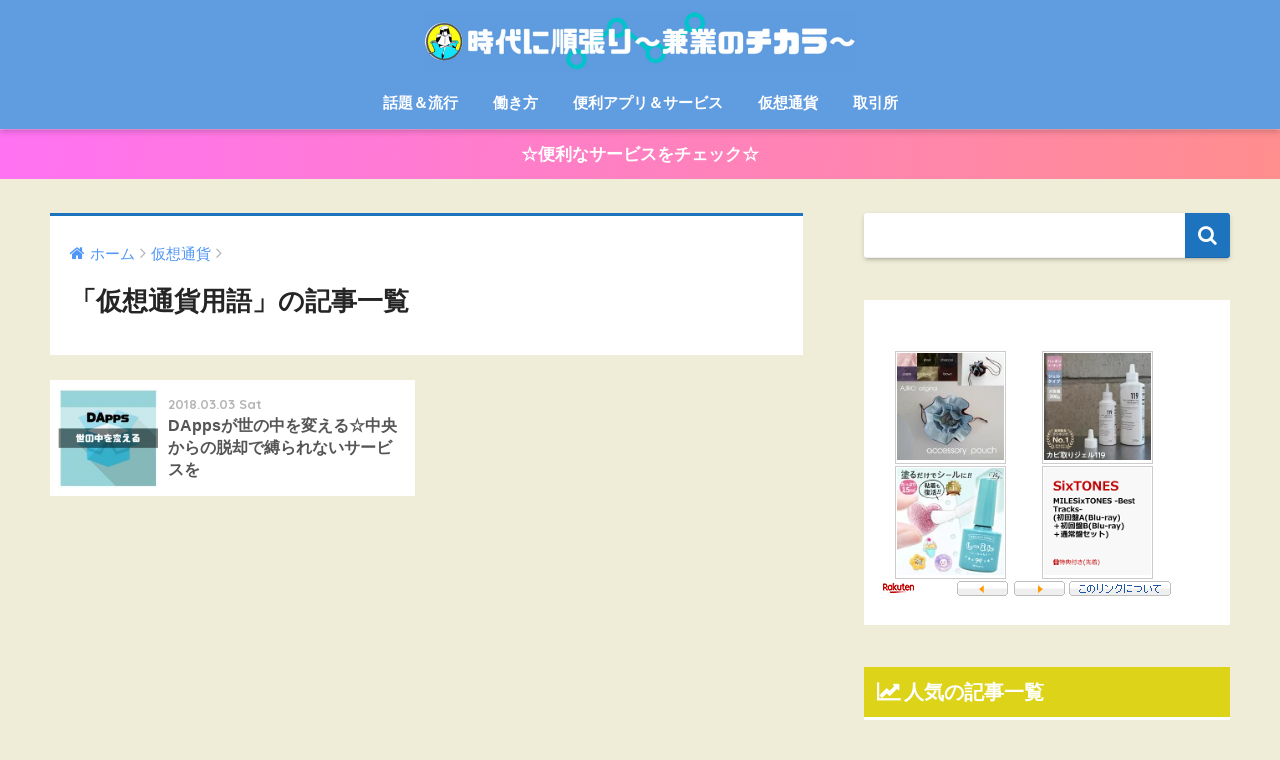

--- FILE ---
content_type: text/html; charset=UTF-8
request_url: https://kengyou-chikara.com/category/%E4%BB%AE%E6%83%B3%E9%80%9A%E8%B2%A8/%E4%BB%AE%E6%83%B3%E9%80%9A%E8%B2%A8%E7%94%A8%E8%AA%9E/
body_size: 12151
content:
<!doctype html>
<!--[if lt IE 7]><html lang="ja" class="no-js lt-ie9 lt-ie8 lt-ie7"><![endif]-->
<!--[if (IE 7)&!(IEMobile)]><html lang="ja" class="no-js lt-ie9 lt-ie8"><![endif]-->
<!--[if (IE 8)&!(IEMobile)]><html lang="ja" class="no-js lt-ie9"><![endif]-->
<!--[if gt IE 8]><!--> <html lang="ja" class="no-js"><!--<![endif]-->
	<head>
		<meta charset="utf-8">
		<meta http-equiv="X-UA-Compatible" content="IE=edge">
		<meta name="HandheldFriendly" content="True">
		<meta name="MobileOptimized" content="320">
		<meta name="viewport" content="width=device-width, initial-scale=1"/>
		<meta name="msapplication-TileColor" content="#1e73be">
        <meta name="theme-color" content="#1e73be">
		<link rel="pingback" href="https://kengyou-chikara.com/xmlrpc.php">
		<title>「仮想通貨用語」の記事一覧 | 時代に順張り～兼業のチカラ～</title>
<link rel='dns-prefetch' href='//ajax.googleapis.com' />
<link rel='dns-prefetch' href='//fonts.googleapis.com' />
<link rel='dns-prefetch' href='//s.w.org' />
<link rel="alternate" type="application/rss+xml" title="時代に順張り～兼業のチカラ～ &raquo; フィード" href="https://kengyou-chikara.com/feed/" />
<link rel="alternate" type="application/rss+xml" title="時代に順張り～兼業のチカラ～ &raquo; コメントフィード" href="https://kengyou-chikara.com/comments/feed/" />
		<script type="text/javascript">
			window._wpemojiSettings = {"baseUrl":"https:\/\/s.w.org\/images\/core\/emoji\/13.0.0\/72x72\/","ext":".png","svgUrl":"https:\/\/s.w.org\/images\/core\/emoji\/13.0.0\/svg\/","svgExt":".svg","source":{"concatemoji":"https:\/\/kengyou-chikara.com\/wp-includes\/js\/wp-emoji-release.min.js"}};
			!function(e,a,t){var n,r,o,i=a.createElement("canvas"),p=i.getContext&&i.getContext("2d");function s(e,t){var a=String.fromCharCode;p.clearRect(0,0,i.width,i.height),p.fillText(a.apply(this,e),0,0);e=i.toDataURL();return p.clearRect(0,0,i.width,i.height),p.fillText(a.apply(this,t),0,0),e===i.toDataURL()}function c(e){var t=a.createElement("script");t.src=e,t.defer=t.type="text/javascript",a.getElementsByTagName("head")[0].appendChild(t)}for(o=Array("flag","emoji"),t.supports={everything:!0,everythingExceptFlag:!0},r=0;r<o.length;r++)t.supports[o[r]]=function(e){if(!p||!p.fillText)return!1;switch(p.textBaseline="top",p.font="600 32px Arial",e){case"flag":return s([127987,65039,8205,9895,65039],[127987,65039,8203,9895,65039])?!1:!s([55356,56826,55356,56819],[55356,56826,8203,55356,56819])&&!s([55356,57332,56128,56423,56128,56418,56128,56421,56128,56430,56128,56423,56128,56447],[55356,57332,8203,56128,56423,8203,56128,56418,8203,56128,56421,8203,56128,56430,8203,56128,56423,8203,56128,56447]);case"emoji":return!s([55357,56424,8205,55356,57212],[55357,56424,8203,55356,57212])}return!1}(o[r]),t.supports.everything=t.supports.everything&&t.supports[o[r]],"flag"!==o[r]&&(t.supports.everythingExceptFlag=t.supports.everythingExceptFlag&&t.supports[o[r]]);t.supports.everythingExceptFlag=t.supports.everythingExceptFlag&&!t.supports.flag,t.DOMReady=!1,t.readyCallback=function(){t.DOMReady=!0},t.supports.everything||(n=function(){t.readyCallback()},a.addEventListener?(a.addEventListener("DOMContentLoaded",n,!1),e.addEventListener("load",n,!1)):(e.attachEvent("onload",n),a.attachEvent("onreadystatechange",function(){"complete"===a.readyState&&t.readyCallback()})),(n=t.source||{}).concatemoji?c(n.concatemoji):n.wpemoji&&n.twemoji&&(c(n.twemoji),c(n.wpemoji)))}(window,document,window._wpemojiSettings);
		</script>
		<style type="text/css">
img.wp-smiley,
img.emoji {
	display: inline !important;
	border: none !important;
	box-shadow: none !important;
	height: 1em !important;
	width: 1em !important;
	margin: 0 .07em !important;
	vertical-align: -0.1em !important;
	background: none !important;
	padding: 0 !important;
}
</style>
	<link rel='stylesheet' id='wp-block-library-css'  href='https://kengyou-chikara.com/wp-includes/css/dist/block-library/style.min.css' type='text/css' media='all' />
<link rel='stylesheet' id='avatar-manager-css'  href='https://kengyou-chikara.com/wp-content/plugins/avatar-manager/assets/css/avatar-manager.min.css' type='text/css' media='all' />
<link rel='stylesheet' id='toc-screen-css'  href='https://kengyou-chikara.com/wp-content/plugins/table-of-contents-plus/screen.min.css' type='text/css' media='all' />
<link rel='stylesheet' id='wordpress-popular-posts-css-css'  href='https://kengyou-chikara.com/wp-content/plugins/wordpress-popular-posts/assets/css/wpp.css' type='text/css' media='all' />
<link rel='stylesheet' id='sng-stylesheet-css'  href='https://kengyou-chikara.com/wp-content/themes/sango-theme/style.css?ver132' type='text/css' media='all' />
<link rel='stylesheet' id='sng-option-css'  href='https://kengyou-chikara.com/wp-content/themes/sango-theme/entry-option.css?ver132' type='text/css' media='all' />
<link rel='stylesheet' id='child-style-css'  href='https://kengyou-chikara.com/wp-content/themes/sango-theme-child/style.css' type='text/css' media='all' />
<link rel='stylesheet' id='sng-googlefonts-css'  href='//fonts.googleapis.com/css?family=Quicksand%3A500%2C700' type='text/css' media='all' />
<link rel='stylesheet' id='sng-fontawesome-css'  href='https://kengyou-chikara.com/wp-content/themes/sango-theme/library/fontawesome/css/font-awesome.min.css' type='text/css' media='all' />
<link rel='stylesheet' id='ripple-style-css'  href='https://kengyou-chikara.com/wp-content/themes/sango-theme/library/ripple/rippler.min.css' type='text/css' media='all' />
<script type='text/javascript' src='https://ajax.googleapis.com/ajax/libs/jquery/2.2.4/jquery.min.js' id='jquery-js'></script>
<script type='text/javascript' src='https://kengyou-chikara.com/wp-content/plugins/avatar-manager/assets/js/avatar-manager.min.js' id='avatar-manager-js'></script>
<script type='application/json' id='wpp-json'>
{"sampling_active":0,"sampling_rate":100,"ajax_url":"https:\/\/kengyou-chikara.com\/wp-json\/wordpress-popular-posts\/v1\/popular-posts","ID":0,"token":"37b4e877ce","lang":0,"debug":0}
</script>
<script type='text/javascript' src='https://kengyou-chikara.com/wp-content/plugins/wordpress-popular-posts/assets/js/wpp.min.js' id='wpp-js-js'></script>
<script type='text/javascript' src='https://kengyou-chikara.com/wp-content/themes/sango-theme/library/js/modernizr.custom.min.js' id='sng-modernizr-js'></script>
<link rel="https://api.w.org/" href="https://kengyou-chikara.com/wp-json/" /><link rel="alternate" type="application/json" href="https://kengyou-chikara.com/wp-json/wp/v2/categories/91" /><link rel="EditURI" type="application/rsd+xml" title="RSD" href="https://kengyou-chikara.com/xmlrpc.php?rsd" />
<!-- Favicon Rotator -->
<!-- End Favicon Rotator -->
        <!-- Copyright protection script -->
        <meta http-equiv="imagetoolbar" content="no">
        <script>
            /*<![CDATA[*/
            document.oncontextmenu = function () {
                return false;
            };
            /*]]>*/
        </script>
        <script type="text/javascript">
            /*<![CDATA[*/
            document.onselectstart = function () {
                event = event || window.event;
                var custom_input = event.target || event.srcElement;

                if (custom_input.type !== "text" && custom_input.type !== "textarea" && custom_input.type !== "password") {
                    return false;
                } else {
                    return true;
                }

            };
            if (window.sidebar) {
                document.onmousedown = function (e) {
                    var obj = e.target;
                    if (obj.tagName.toUpperCase() === 'SELECT'
                        || obj.tagName.toUpperCase() === "INPUT"
                        || obj.tagName.toUpperCase() === "TEXTAREA"
                        || obj.tagName.toUpperCase() === "PASSWORD") {
                        return true;
                    } else {
                        return false;
                    }
                };
            }
            window.onload = function () {
                document.body.style.webkitTouchCallout = 'none';
                document.body.style.KhtmlUserSelect = 'none';
            }
            /*]]>*/
        </script>
        <script type="text/javascript">
            /*<![CDATA[*/
            if (parent.frames.length > 0) {
                top.location.replace(document.location);
            }
            /*]]>*/
        </script>
        <script>
            /*<![CDATA[*/
            document.ondragstart = function () {
                return false;
            };
            /*]]>*/
        </script>
        <style type="text/css">

            * {
                -webkit-touch-callout: none;
                -webkit-user-select: none;
                -moz-user-select: none;
                user-select: none;
            }

            img {
                -webkit-touch-callout: none;
                -webkit-user-select: none;
                -moz-user-select: none;
                user-select: none;
            }

            input, textarea, select {
	            -webkit-user-select: auto;
            }

        </style>
        <!-- End Copyright protection script -->

        <!-- Source hidden -->

        <meta property="og:title" content="「仮想通貨用語」の記事一覧" />
<meta property="og:description" content="時代に順張り～兼業のチカラ～の「仮想通貨用語」についての投稿一覧です。" />
<meta property="og:type" content="article" />
<meta property="og:url" content="https://kengyou-chikara.com/category/%e4%bb%ae%e6%83%b3%e9%80%9a%e8%b2%a8/%e4%bb%ae%e6%83%b3%e9%80%9a%e8%b2%a8%e7%94%a8%e8%aa%9e/" />
<meta property="og:image" content="https://kengyou-chikara.com/wp-content/uploads/2018/04/あいこん３５.png" />
<meta property="og:site_name" content="時代に順張り～兼業のチカラ～" />
<meta name="twitter:card" content="summary_large_image" />
<!-- Global site tag (gtag.js) - Google Analytics -->
<script async src="https://www.googletagmanager.com/gtag/js?id=UA-92169790-1"></script>
<script>
  window.dataLayer = window.dataLayer || [];
  function gtag(){dataLayer.push(arguments);}
  gtag('js', new Date());

  gtag('config', 'UA-92169790-1');
</script>
<!-- gtag.js -->
<script async src="https://www.googletagmanager.com/gtag/js?id=92169790-1"></script>
<script>
  window.dataLayer = window.dataLayer || [];
  function gtag(){dataLayer.push(arguments)};
  gtag('js', new Date());

  gtag('config', '92169790-1');
</script>
<style type="text/css" id="custom-background-css">
body.custom-background { background-color: #efedd7; }
</style>
	<link rel="icon" href="https://kengyou-chikara.com/wp-content/uploads/2018/01/cropped-IMG_6739-32x32.jpg" sizes="32x32" />
<link rel="icon" href="https://kengyou-chikara.com/wp-content/uploads/2018/01/cropped-IMG_6739-192x192.jpg" sizes="192x192" />
<link rel="apple-touch-icon" href="https://kengyou-chikara.com/wp-content/uploads/2018/01/cropped-IMG_6739-180x180.jpg" />
<meta name="msapplication-TileImage" content="https://kengyou-chikara.com/wp-content/uploads/2018/01/cropped-IMG_6739-270x270.jpg" />
<style>
a {color: #4f96f6;}
.main-c {color: #1e73be;}
.main-bc {background-color: #1e73be;}
.main-bdr,#inner-content .main-bdr {border-color:  #1e73be;}
.pastel-bc , #inner-content .pastel-bc {background-color: #c8e4ff;}
.accent-c {color: #ef4f2f;}
.accent-bc {background-color: #ef4f2f;}
.header,#footer-menu,.drawer__title {background-color: #609ce0;}
#logo a {color: #ffffff;}
.desktop-nav li a , .mobile-nav li a, #footer-menu a ,.copyright, #drawer__open,.drawer__title {color: #FFF;}
.drawer__title .close span, .drawer__title .close span:before {background: #FFF;}
.desktop-nav li:after {background: #FFF;}
.mobile-nav .current-menu-item {border-bottom-color: #FFF;}
.widgettitle {color: #ffffff;background-color:#ddd318;}
.footer {background-color: #ededed;}
.footer, .footer a, .footer .widget ul li a {color: #0c2144;}
.body_bc {background-color: efedd7;}
/*Main Color*/
#toc_container .toc_title, #footer_menu .raised, .pagination a, .pagination span, #reply-title:before , .entry-content blockquote:before ,.main-c-before li:before ,.main-c-b:before{color: #1e73be;}
/*Main Color Background*/
#searchsubmit, #toc_container .toc_title:before, .cat-name, .pre_tag > span, .pagination .current, #submit ,.withtag_list > span,.main-bc-before li:before {background-color: #1e73be;}
/*Main Color Border*/
#toc_container, h3 ,.li-mainbdr ul,.li-mainbdr ol {border-color: #1e73be;}
/*Accent Color*/
.search-title .fa-search ,.acc-bc-before li:before {background: #ef4f2f;}
/*Accent Color border*/
.li-accentbdr ul, .li-accentbdr ol {border-color: #ef4f2f;}
/*Pastel Color Background*/
.pagination a:hover ,.li-pastelbc ul, .li-pastelbc ol {background: #c8e4ff;}
/*FontSize*/
body {font-size: 107%;}
@media only screen and (min-width: 481px) {
body {font-size: 107%;}
}
@media only screen and (min-width: 1030px) {
body {font-size: 107%;}
}
/*Others*/
.totop {background: #5ba9f7;}
.header-info a {color: #FFF; background: linear-gradient(95deg,#ff72f3,#ff8e8e);}
.fixed-menu ul {background: #ffffff;}
.fixed-menu a {color: #a2a7ab;}
.fixed-menu .current-menu-item a , .fixed-menu ul li a.active {color: #6bb6ff;}
</style>
	</head>
	<body class="archive category category-91 custom-background">
		<div id="container">
			<header class="header header--center">
								<div id="inner-header" class="wrap cf">
										<p id="logo" class="h1 dfont">
						<a href="https://kengyou-chikara.com"><img src="https://kengyou-chikara.com/wp-content/uploads/2018/04/あいこん３５.png" alt="時代に順張り～兼業のチカラ～"></a>
					</p>
					<nav class="desktop-nav clearfix"><ul id="menu-%e3%83%98%e3%83%83%e3%83%80%e3%83%bc%e3%83%a1%e3%83%8b%e3%83%a5%e3%83%bc" class="menu"><li id="menu-item-2174" class="menu-item menu-item-type-taxonomy menu-item-object-category menu-item-has-children menu-item-2174"><a href="https://kengyou-chikara.com/category/%e8%a9%b1%e9%a1%8c%ef%bc%86%e6%b5%81%e8%a1%8c/">話題＆流行</a>
<ul class="sub-menu">
	<li id="menu-item-2227" class="menu-item menu-item-type-taxonomy menu-item-object-category menu-item-2227"><a href="https://kengyou-chikara.com/category/%e8%a9%b1%e9%a1%8c%ef%bc%86%e6%b5%81%e8%a1%8c/%e4%be%bf%e5%88%a9%e3%82%b5%e3%83%bc%e3%83%93%e3%82%b9/">便利サービス</a></li>
</ul>
</li>
<li id="menu-item-2073" class="menu-item menu-item-type-taxonomy menu-item-object-category menu-item-has-children menu-item-2073"><a href="https://kengyou-chikara.com/category/%e5%83%8d%e3%81%8d%e6%96%b9/">働き方</a>
<ul class="sub-menu">
	<li id="menu-item-2230" class="menu-item menu-item-type-taxonomy menu-item-object-category menu-item-2230"><a href="https://kengyou-chikara.com/category/%e5%83%8d%e3%81%8d%e6%96%b9/%e4%bb%95%e4%ba%8b%e3%82%92%e8%be%9e%e3%82%81%e3%81%9f%e6%99%82%e3%81%ab%e3%81%99%e3%82%8b%e3%81%93%e3%81%a8/">仕事を辞めた時にすること</a></li>
	<li id="menu-item-2229" class="menu-item menu-item-type-taxonomy menu-item-object-category menu-item-2229"><a href="https://kengyou-chikara.com/category/%e5%83%8d%e3%81%8d%e6%96%b9/%e4%bc%81%e6%a5%ad%e7%b4%b9%e4%bb%8b/">企業紹介</a></li>
</ul>
</li>
<li id="menu-item-1396" class="menu-item menu-item-type-taxonomy menu-item-object-category menu-item-1396"><a href="https://kengyou-chikara.com/category/%e4%bb%ae%e6%83%b3%e9%80%9a%e8%b2%a8/%e4%bb%ae%e6%83%b3%e9%80%9a%e8%b2%a8%e3%83%97%e3%83%aa%e3%80%81%e3%82%b5%e3%83%bc%e3%83%93%e3%82%b9/">便利アプリ＆サービス</a></li>
<li id="menu-item-502" class="menu-item menu-item-type-taxonomy menu-item-object-category current-category-ancestor menu-item-has-children menu-item-502"><a href="https://kengyou-chikara.com/category/%e4%bb%ae%e6%83%b3%e9%80%9a%e8%b2%a8/">仮想通貨</a>
<ul class="sub-menu">
	<li id="menu-item-1388" class="menu-item menu-item-type-taxonomy menu-item-object-category menu-item-1388"><a href="https://kengyou-chikara.com/category/%e4%bb%ae%e6%83%b3%e9%80%9a%e8%b2%a8/%e3%83%93%e3%83%83%e3%83%88%e3%82%b3%e3%82%a4%e3%83%b3%e5%85%a5%e9%96%80/">ビットコイン入門</a></li>
	<li id="menu-item-551" class="menu-item menu-item-type-taxonomy menu-item-object-category menu-item-551"><a href="https://kengyou-chikara.com/category/%e4%bb%ae%e6%83%b3%e9%80%9a%e8%b2%a8/%e4%bb%ae%e6%83%b3%e9%80%9a%e8%b2%a8%e6%97%a5%e8%a8%98/">仮想通貨日記</a></li>
	<li id="menu-item-550" class="menu-item menu-item-type-taxonomy menu-item-object-category menu-item-550"><a href="https://kengyou-chikara.com/category/%e3%82%bb%e3%82%ad%e3%83%a5%e3%83%aa%e3%83%86%e3%82%a3/">セキュリティ</a></li>
	<li id="menu-item-549" class="menu-item menu-item-type-taxonomy menu-item-object-category menu-item-549"><a href="https://kengyou-chikara.com/category/%e5%82%99%e5%bf%98%e9%8c%b2/">備忘録</a></li>
	<li id="menu-item-548" class="menu-item menu-item-type-taxonomy menu-item-object-category menu-item-548"><a href="https://kengyou-chikara.com/category/%e9%9b%91%e8%a8%98/">雑記</a></li>
</ul>
</li>
<li id="menu-item-687" class="menu-item menu-item-type-taxonomy menu-item-object-category menu-item-has-children menu-item-687"><a href="https://kengyou-chikara.com/category/%e5%8f%96%e5%bc%95%e6%89%80/">取引所</a>
<ul class="sub-menu">
	<li id="menu-item-1233" class="menu-item menu-item-type-taxonomy menu-item-object-category menu-item-1233"><a href="https://kengyou-chikara.com/category/%e5%8f%96%e5%bc%95%e6%89%80/%e3%83%93%e3%83%83%e3%83%88%e3%83%90%e3%83%b3%e3%82%af/">ビットバンク</a></li>
	<li id="menu-item-1772" class="menu-item menu-item-type-taxonomy menu-item-object-category menu-item-1772"><a href="https://kengyou-chikara.com/category/%e5%8f%96%e5%bc%95%e6%89%80/%e3%83%93%e3%83%83%e3%83%88%e3%83%a1%e3%83%83%e3%82%af%e3%82%b9%ef%bc%88bitmex%ef%bc%89-%e5%8f%96%e5%bc%95%e6%89%80/">ビットメックス（BitMEX）</a></li>
	<li id="menu-item-688" class="menu-item menu-item-type-taxonomy menu-item-object-category menu-item-688"><a href="https://kengyou-chikara.com/category/%e5%8f%96%e5%bc%95%e6%89%80/%e3%83%93%e3%83%83%e3%83%88%e3%83%95%e3%83%a9%e3%82%a4%e3%83%a4%e3%83%bc/">ビットフライヤー</a></li>
	<li id="menu-item-1773" class="menu-item menu-item-type-taxonomy menu-item-object-category menu-item-1773"><a href="https://kengyou-chikara.com/category/%e5%8f%96%e5%bc%95%e6%89%80/%e3%82%b6%e3%82%a4%e3%83%95%ef%bc%88zaif%ef%bc%89/">ザイフ（Zaif）</a></li>
	<li id="menu-item-689" class="menu-item menu-item-type-taxonomy menu-item-object-category menu-item-689"><a href="https://kengyou-chikara.com/category/%e5%8f%96%e5%bc%95%e6%89%80/dmm%e3%83%93%e3%83%83%e3%83%88%e3%82%b3%e3%82%a4%e3%83%b3/">DMMビットコイン</a></li>
	<li id="menu-item-723" class="menu-item menu-item-type-taxonomy menu-item-object-category menu-item-723"><a href="https://kengyou-chikara.com/category/%e5%8f%96%e5%bc%95%e6%89%80/gmo%e3%82%b3%e3%82%a4%e3%83%b3/">GMOコイン</a></li>
	<li id="menu-item-759" class="menu-item menu-item-type-taxonomy menu-item-object-category menu-item-759"><a href="https://kengyou-chikara.com/category/%e5%8f%96%e5%bc%95%e6%89%80/%e3%82%b3%e3%82%a4%e3%83%b3%e3%83%81%e3%82%a7%e3%83%83%e3%82%af/">コインチェック</a></li>
</ul>
</li>
</ul></nav>				</div>
							</header>
			<div class="header-info"><a href="https://kengyou-chikara.com/category/%E8%A9%B1%E9%A1%8C%EF%BC%86%E6%B5%81%E8%A1%8C/%E4%BE%BF%E5%88%A9%E3%82%B5%E3%83%BC%E3%83%93%E3%82%B9/">☆便利なサービスをチェック☆</a></div>	<div id="content">
		<div id="inner-content" class="wrap cf">
			<main id="main" class="m-all t-2of3 d-5of7 cf" role="main">
				<div id="archive_header" class="main-bdr">
	<nav id="breadcrumb"><ul itemscope itemtype="http://schema.org/BreadcrumbList"><li itemprop="itemListElement" itemscope itemtype="http://schema.org/ListItem"><a href="https://kengyou-chikara.com" itemprop="item"><span itemprop="name">ホーム</span></a><meta itemprop="position" content="1" /></li><li itemprop="itemListElement" itemscope itemtype="http://schema.org/ListItem"><a href="https://kengyou-chikara.com/category/%e4%bb%ae%e6%83%b3%e9%80%9a%e8%b2%a8/" itemprop="item"><span itemprop="name">仮想通貨</span></a><meta itemprop="position" content="2" /></li></ul></nav>			<h1>「仮想通貨用語」の記事一覧</h1>
		</div>		<div class="sidelong cf">
								<article class="sidelong__article">
							<a class="sidelong__link" href="https://kengyou-chikara.com/2018/03/03/dapps-kaisetu/">
								<p class="sidelong__img">
									<img src="https://kengyou-chikara.com/wp-content/uploads/2018/03/世の中を変える-1-160x160.jpg" alt="DAppsが世の中を変える☆中央からの脱却で縛られないサービスを">
								</p>
								<div class="sidelong__article-info">
																		<time class="updated entry-time dfont" datetime="2018-03-03">2018.03.03 Sat</time>
																		<h2>DAppsが世の中を変える☆中央からの脱却で縛られないサービスを</h2>
								</div>
							</a>
												</article>
					</div>
		  				</main>
				<div id="sidebar1" class="sidebar m-all t-1of3 d-2of7 last-col cf" role="complementary">
	<aside>
		<div class="insidesp">
			<div id="notfix">
				<div id="search-2" class="widget widget_search"><form role="search" method="get" id="searchform" class="searchform" action="https://kengyou-chikara.com/">
    <div>
        <input type="search" id="s" name="s" value="" />
        <button type="submit" id="searchsubmit" ><i class="fa fa-search"></i></button>
    </div>
</form></div><div id="text-19" class="widget widget_text">			<div class="textwidget"><p><!-- MAF Rakuten Widget FROM HERE --><br />
<script type="text/javascript">MafRakutenWidgetParam=function() { return{ size:'300x250',design:'slide',recommend:'on',auto_mode:'on',a_id:'940315', border:'off'};};</script><script type="text/javascript" src="//image.moshimo.com/static/publish/af/rakuten/widget.js"></script><br />
<!-- MAF Rakuten Widget TO HERE --></p>
</div>
		</div>        <div class="widget my_popular_posts">
          <h4 class="widgettitle dfont">人気の記事一覧</h4>                          <ul class="my-widget">
                                    <li><a href="https://kengyou-chikara.com/2018/03/14/taishokukin-tetuduki/">
                        <figure class="my-widget__img"><img width="160" height="160" src="https://kengyou-chikara.com/wp-content/uploads/2018/03/退職金の請求-160x160.jpg" class="attachment-thumb-160 size-thumb-160 wp-post-image" alt="退職金の請求、中退共の場合" loading="lazy" srcset="https://kengyou-chikara.com/wp-content/uploads/2018/03/退職金の請求-160x160.jpg 160w, https://kengyou-chikara.com/wp-content/uploads/2018/03/退職金の請求-150x150.jpg 150w, https://kengyou-chikara.com/wp-content/uploads/2018/03/退職金の請求-300x300.jpg 300w, https://kengyou-chikara.com/wp-content/uploads/2018/03/退職金の請求-125x125.jpg 125w, https://kengyou-chikara.com/wp-content/uploads/2018/03/退職金の請求.jpg 350w" sizes="(max-width: 160px) 100vw, 160px" /></figure>                        <div class="my-widget__text">１０年働いた会社を辞めて退職金をもらうためにしたこと、中退共の場合【備忘録】</div>
                      </a></li>
                                    <li><a href="https://kengyou-chikara.com/2018/04/13/kaisha-shoukai/">
                        <figure class="my-widget__img"><img width="160" height="160" src="https://kengyou-chikara.com/wp-content/uploads/2018/04/株式会社-加悦-160x160.jpg" class="attachment-thumb-160 size-thumb-160 wp-post-image" alt="" loading="lazy" srcset="https://kengyou-chikara.com/wp-content/uploads/2018/04/株式会社-加悦-160x160.jpg 160w, https://kengyou-chikara.com/wp-content/uploads/2018/04/株式会社-加悦-150x150.jpg 150w, https://kengyou-chikara.com/wp-content/uploads/2018/04/株式会社-加悦-300x300.jpg 300w, https://kengyou-chikara.com/wp-content/uploads/2018/04/株式会社-加悦-125x125.jpg 125w, https://kengyou-chikara.com/wp-content/uploads/2018/04/株式会社-加悦.jpg 350w" sizes="(max-width: 160px) 100vw, 160px" /></figure>                        <div class="my-widget__text">【会社紹介】株式会社 加悦の福利厚生がヤバい！食堂も無料な企業の給料とは？</div>
                      </a></li>
                                    <li><a href="https://kengyou-chikara.com/2018/04/19/ink-box/">
                        <figure class="my-widget__img"><img width="160" height="160" src="https://kengyou-chikara.com/wp-content/uploads/2018/04/消えるタトゥー-160x160.jpg" class="attachment-thumb-160 size-thumb-160 wp-post-image" alt="" loading="lazy" srcset="https://kengyou-chikara.com/wp-content/uploads/2018/04/消えるタトゥー-160x160.jpg 160w, https://kengyou-chikara.com/wp-content/uploads/2018/04/消えるタトゥー-150x150.jpg 150w, https://kengyou-chikara.com/wp-content/uploads/2018/04/消えるタトゥー-300x300.jpg 300w, https://kengyou-chikara.com/wp-content/uploads/2018/04/消えるタトゥー-125x125.jpg 125w, https://kengyou-chikara.com/wp-content/uploads/2018/04/消えるタトゥー.jpg 350w" sizes="(max-width: 160px) 100vw, 160px" /></figure>                        <div class="my-widget__text">１５分でつけて２週間で落ちるタトゥー！手軽にオシャレのできる他の方法も紹介</div>
                      </a></li>
                                    <li><a href="https://kengyou-chikara.com/2018/03/28/pet-owakare/">
                        <figure class="my-widget__img"><img width="160" height="160" src="https://kengyou-chikara.com/wp-content/uploads/2018/03/飼ってるハムスター-160x160.jpg" class="attachment-thumb-160 size-thumb-160 wp-post-image" alt="" loading="lazy" srcset="https://kengyou-chikara.com/wp-content/uploads/2018/03/飼ってるハムスター-160x160.jpg 160w, https://kengyou-chikara.com/wp-content/uploads/2018/03/飼ってるハムスター-150x150.jpg 150w, https://kengyou-chikara.com/wp-content/uploads/2018/03/飼ってるハムスター-300x300.jpg 300w, https://kengyou-chikara.com/wp-content/uploads/2018/03/飼ってるハムスター-125x125.jpg 125w, https://kengyou-chikara.com/wp-content/uploads/2018/03/飼ってるハムスター.jpg 350w" sizes="(max-width: 160px) 100vw, 160px" /></figure>                        <div class="my-widget__text">飼ってるハムスターが死にそうになった時の対処法と最後のお別れまで</div>
                      </a></li>
                                    <li><a href="https://kengyou-chikara.com/2018/04/12/iqos-paint/">
                        <figure class="my-widget__img"><img width="160" height="160" src="https://kengyou-chikara.com/wp-content/uploads/2018/04/アイコスペイント-160x160.png" class="attachment-thumb-160 size-thumb-160 wp-post-image" alt="" loading="lazy" srcset="https://kengyou-chikara.com/wp-content/uploads/2018/04/アイコスペイント-160x160.png 160w, https://kengyou-chikara.com/wp-content/uploads/2018/04/アイコスペイント-150x150.png 150w, https://kengyou-chikara.com/wp-content/uploads/2018/04/アイコスペイント-300x300.png 300w, https://kengyou-chikara.com/wp-content/uploads/2018/04/アイコスペイント-125x125.png 125w, https://kengyou-chikara.com/wp-content/uploads/2018/04/アイコスペイント.png 350w" sizes="(max-width: 160px) 100vw, 160px" /></figure>                        <div class="my-widget__text">アイコスをオンリーワンに！カスタムペイントの値段と方法を調べてみた</div>
                      </a></li>
                                    <li><a href="https://kengyou-chikara.com/2018/04/20/mirai-speaker/">
                        <figure class="my-widget__img"><img width="160" height="160" src="https://kengyou-chikara.com/wp-content/uploads/2018/04/サウンドファン-160x160.jpg" class="attachment-thumb-160 size-thumb-160 wp-post-image" alt="" loading="lazy" srcset="https://kengyou-chikara.com/wp-content/uploads/2018/04/サウンドファン-160x160.jpg 160w, https://kengyou-chikara.com/wp-content/uploads/2018/04/サウンドファン-150x150.jpg 150w, https://kengyou-chikara.com/wp-content/uploads/2018/04/サウンドファン-300x300.jpg 300w, https://kengyou-chikara.com/wp-content/uploads/2018/04/サウンドファン-125x125.jpg 125w, https://kengyou-chikara.com/wp-content/uploads/2018/04/サウンドファン.jpg 350w" sizes="(max-width: 160px) 100vw, 160px" /></figure>                        <div class="my-widget__text">【ガイアの夜明け】サウンドファンのミライスピーカーが１００年の歴史を変える！</div>
                      </a></li>
                                    <li><a href="https://kengyou-chikara.com/2018/04/23/jisuinomori/">
                        <figure class="my-widget__img"><img width="160" height="160" src="https://kengyou-chikara.com/wp-content/uploads/2018/04/重い本とおさらば♪-160x160.jpg" class="attachment-thumb-160 size-thumb-160 wp-post-image" alt="" loading="lazy" srcset="https://kengyou-chikara.com/wp-content/uploads/2018/04/重い本とおさらば♪-160x160.jpg 160w, https://kengyou-chikara.com/wp-content/uploads/2018/04/重い本とおさらば♪-150x150.jpg 150w, https://kengyou-chikara.com/wp-content/uploads/2018/04/重い本とおさらば♪-300x300.jpg 300w, https://kengyou-chikara.com/wp-content/uploads/2018/04/重い本とおさらば♪-125x125.jpg 125w, https://kengyou-chikara.com/wp-content/uploads/2018/04/重い本とおさらば♪.jpg 350w" sizes="(max-width: 160px) 100vw, 160px" /></figure>                        <div class="my-widget__text">【断捨離も】自炊の森で持っている本を電子書籍にできる件【便利サービス】</div>
                      </a></li>
                                                    </ul>
                    </div>
      <div id="categories-2" class="widget widget_categories"><h4 class="widgettitle dfont">カテゴリー</h4>
			<ul>
					<li class="cat-item cat-item-147"><a href="https://kengyou-chikara.com/category/%e8%a9%b1%e9%a1%8c%ef%bc%86%e6%b5%81%e8%a1%8c/">話題＆流行 <span class="entry-count dfont">34</span></a>
<ul class='children'>
	<li class="cat-item cat-item-104"><a href="https://kengyou-chikara.com/category/%e8%a9%b1%e9%a1%8c%ef%bc%86%e6%b5%81%e8%a1%8c/%e4%be%bf%e5%88%a9%e3%82%b5%e3%83%bc%e3%83%93%e3%82%b9/">便利サービス <span class="entry-count dfont">16</span></a>
</li>
</ul>
</li>
	<li class="cat-item cat-item-45"><a href="https://kengyou-chikara.com/category/%e5%8f%96%e5%bc%95%e6%89%80/">取引所 <span class="entry-count dfont">12</span></a>
<ul class='children'>
	<li class="cat-item cat-item-127"><a href="https://kengyou-chikara.com/category/%e5%8f%96%e5%bc%95%e6%89%80/%e3%83%93%e3%83%83%e3%83%88%e3%83%a1%e3%83%83%e3%82%af%e3%82%b9%ef%bc%88bitmex%ef%bc%89-%e5%8f%96%e5%bc%95%e6%89%80/">ビットメックス（BitMEX） <span class="entry-count dfont">2</span></a>
</li>
	<li class="cat-item cat-item-78"><a href="https://kengyou-chikara.com/category/%e5%8f%96%e5%bc%95%e6%89%80/%e3%82%b6%e3%82%a4%e3%83%95%ef%bc%88zaif%ef%bc%89/">ザイフ（Zaif） <span class="entry-count dfont">3</span></a>
</li>
	<li class="cat-item cat-item-55"><a href="https://kengyou-chikara.com/category/%e5%8f%96%e5%bc%95%e6%89%80/%e3%82%b3%e3%82%a4%e3%83%b3%e3%83%81%e3%82%a7%e3%83%83%e3%82%af/">コインチェック <span class="entry-count dfont">3</span></a>
</li>
	<li class="cat-item cat-item-51"><a href="https://kengyou-chikara.com/category/%e5%8f%96%e5%bc%95%e6%89%80/%e3%83%93%e3%83%83%e3%83%88%e3%83%95%e3%83%a9%e3%82%a4%e3%83%a4%e3%83%bc/">ビットフライヤー <span class="entry-count dfont">2</span></a>
</li>
	<li class="cat-item cat-item-52"><a href="https://kengyou-chikara.com/category/%e5%8f%96%e5%bc%95%e6%89%80/dmm%e3%83%93%e3%83%83%e3%83%88%e3%82%b3%e3%82%a4%e3%83%b3/">DMMビットコイン <span class="entry-count dfont">1</span></a>
</li>
	<li class="cat-item cat-item-53"><a href="https://kengyou-chikara.com/category/%e5%8f%96%e5%bc%95%e6%89%80/gmo%e3%82%b3%e3%82%a4%e3%83%b3/">GMOコイン <span class="entry-count dfont">1</span></a>
</li>
</ul>
</li>
	<li class="cat-item cat-item-21 current-cat-parent current-cat-ancestor"><a href="https://kengyou-chikara.com/category/%e4%bb%ae%e6%83%b3%e9%80%9a%e8%b2%a8/">仮想通貨 <span class="entry-count dfont">42</span></a>
<ul class='children'>
	<li class="cat-item cat-item-124"><a href="https://kengyou-chikara.com/category/%e4%bb%ae%e6%83%b3%e9%80%9a%e8%b2%a8/%e3%82%a6%e3%82%a9%e3%83%ac%e3%83%83%e3%83%88/">ウォレット <span class="entry-count dfont">2</span></a>
</li>
	<li class="cat-item cat-item-131"><a href="https://kengyou-chikara.com/category/%e4%bb%ae%e6%83%b3%e9%80%9a%e8%b2%a8/%e3%83%88%e3%83%ac%e3%83%bc%e3%83%89%e6%97%a5%e8%a8%98/">トレード日記 <span class="entry-count dfont">11</span></a>
</li>
	<li class="cat-item cat-item-108"><a href="https://kengyou-chikara.com/category/%e4%bb%ae%e6%83%b3%e9%80%9a%e8%b2%a8/%e4%bb%ae%e6%83%b3%e9%80%9a%e8%b2%a8%e3%83%97%e3%83%aa%e3%80%81%e3%82%b5%e3%83%bc%e3%83%93%e3%82%b9/">仮想通貨アプリ、サービス <span class="entry-count dfont">7</span></a>
</li>
	<li class="cat-item cat-item-23"><a href="https://kengyou-chikara.com/category/%e4%bb%ae%e6%83%b3%e9%80%9a%e8%b2%a8/%e4%bb%ae%e6%83%b3%e9%80%9a%e8%b2%a8ico/">仮想通貨ICO <span class="entry-count dfont">1</span></a>
</li>
	<li class="cat-item cat-item-96"><a href="https://kengyou-chikara.com/category/%e4%bb%ae%e6%83%b3%e9%80%9a%e8%b2%a8/%e3%83%8b%e3%83%a5%e3%83%bc%e3%82%b9/">ニュース <span class="entry-count dfont">2</span></a>
</li>
	<li class="cat-item cat-item-100"><a href="https://kengyou-chikara.com/category/%e4%bb%ae%e6%83%b3%e9%80%9a%e8%b2%a8/%e3%83%93%e3%83%83%e3%83%88%e3%82%b3%e3%82%a4%e3%83%b3%e5%85%a5%e9%96%80/">ビットコイン入門 <span class="entry-count dfont">3</span></a>
</li>
	<li class="cat-item cat-item-87"><a href="https://kengyou-chikara.com/category/%e4%bb%ae%e6%83%b3%e9%80%9a%e8%b2%a8/%e9%80%9a%e8%b2%a8%e3%81%ae%e7%a8%ae%e9%a1%9e/">通貨の種類 <span class="entry-count dfont">1</span></a>
</li>
	<li class="cat-item cat-item-91 current-cat"><a aria-current="page" href="https://kengyou-chikara.com/category/%e4%bb%ae%e6%83%b3%e9%80%9a%e8%b2%a8/%e4%bb%ae%e6%83%b3%e9%80%9a%e8%b2%a8%e7%94%a8%e8%aa%9e/">仮想通貨用語 <span class="entry-count dfont">1</span></a>
</li>
	<li class="cat-item cat-item-32"><a href="https://kengyou-chikara.com/category/%e4%bb%ae%e6%83%b3%e9%80%9a%e8%b2%a8/%e4%bb%ae%e6%83%b3%e9%80%9a%e8%b2%a8%e6%97%a5%e8%a8%98/">仮想通貨日記 <span class="entry-count dfont">7</span></a>
</li>
</ul>
</li>
	<li class="cat-item cat-item-36"><a href="https://kengyou-chikara.com/category/%e3%82%bb%e3%82%ad%e3%83%a5%e3%83%aa%e3%83%86%e3%82%a3/">セキュリティ <span class="entry-count dfont">4</span></a>
</li>
	<li class="cat-item cat-item-70"><a href="https://kengyou-chikara.com/category/%e3%82%a2%e3%83%95%e3%82%a3%e3%83%aa%e3%82%a8%e3%82%a4%e3%83%88/">アフィリエイト <span class="entry-count dfont">7</span></a>
<ul class='children'>
	<li class="cat-item cat-item-75"><a href="https://kengyou-chikara.com/category/%e3%82%a2%e3%83%95%e3%82%a3%e3%83%aa%e3%82%a8%e3%82%a4%e3%83%88/asp/">ASP <span class="entry-count dfont">4</span></a>
</li>
</ul>
</li>
	<li class="cat-item cat-item-27"><a href="https://kengyou-chikara.com/category/fx/">FX <span class="entry-count dfont">9</span></a>
<ul class='children'>
	<li class="cat-item cat-item-179"><a href="https://kengyou-chikara.com/category/fx/%e4%be%bf%e5%88%a9%e3%82%b5%e3%83%bc%e3%83%93%e3%82%b9-fx/">便利サービス <span class="entry-count dfont">1</span></a>
</li>
	<li class="cat-item cat-item-181"><a href="https://kengyou-chikara.com/category/fx/%e3%83%88%e3%83%ac%e3%83%bc%e3%83%87%e3%82%a3%e3%83%b3%e3%82%b0%e3%83%93%e3%83%a5%e3%83%bc/">トレーディングビュー <span class="entry-count dfont">1</span></a>
</li>
	<li class="cat-item cat-item-183"><a href="https://kengyou-chikara.com/category/fx/%e6%8a%95%e8%b3%87%e6%89%8b%e6%b3%95%e3%83%bb%e3%83%9e%e3%82%a4%e3%83%ab%e3%83%bc%e3%83%ab/">投資手法・マイルール <span class="entry-count dfont">1</span></a>
</li>
	<li class="cat-item cat-item-187"><a href="https://kengyou-chikara.com/category/fx/%e3%83%88%e3%83%ac%e3%83%bc%e3%83%89%e6%97%a5%e8%aa%8c/">トレード日誌 <span class="entry-count dfont">2</span></a>
</li>
</ul>
</li>
	<li class="cat-item cat-item-66"><a href="https://kengyou-chikara.com/category/%e5%83%8d%e3%81%8d%e6%96%b9/">働き方 <span class="entry-count dfont">18</span></a>
<ul class='children'>
	<li class="cat-item cat-item-151"><a href="https://kengyou-chikara.com/category/%e5%83%8d%e3%81%8d%e6%96%b9/%e4%bc%81%e6%a5%ad%e7%b4%b9%e4%bb%8b/">企業紹介 <span class="entry-count dfont">2</span></a>
</li>
	<li class="cat-item cat-item-158"><a href="https://kengyou-chikara.com/category/%e5%83%8d%e3%81%8d%e6%96%b9/%e8%81%b7%e7%a8%ae%e7%b4%b9%e4%bb%8b/">職種紹介 <span class="entry-count dfont">1</span></a>
</li>
	<li class="cat-item cat-item-185"><a href="https://kengyou-chikara.com/category/%e5%83%8d%e3%81%8d%e6%96%b9/%e5%b0%b1%e8%81%b7%e6%b4%bb%e5%8b%95/">就職活動 <span class="entry-count dfont">1</span></a>
</li>
	<li class="cat-item cat-item-189"><a href="https://kengyou-chikara.com/category/%e5%83%8d%e3%81%8d%e6%96%b9/%e7%9f%ad%e6%9c%9f%e3%83%90%e3%82%a4%e3%83%88%e3%81%ae%e6%84%9f%e6%83%b3/">短期バイトの感想 <span class="entry-count dfont">1</span></a>
</li>
	<li class="cat-item cat-item-67"><a href="https://kengyou-chikara.com/category/%e5%83%8d%e3%81%8d%e6%96%b9/%e4%bb%95%e4%ba%8b%e3%82%92%e8%be%9e%e3%82%81%e3%81%9f%e6%99%82%e3%81%ab%e3%81%99%e3%82%8b%e3%81%93%e3%81%a8/">仕事を辞めた時にすること <span class="entry-count dfont">7</span></a>
</li>
</ul>
</li>
	<li class="cat-item cat-item-112"><a href="https://kengyou-chikara.com/category/%e7%a8%8e%e9%87%91/">税金 <span class="entry-count dfont">1</span></a>
</li>
	<li class="cat-item cat-item-71"><a href="https://kengyou-chikara.com/category/%e3%82%ad%e3%83%a3%e3%83%b3%e3%83%9a%e3%83%bc%e3%83%b3/">キャンペーン <span class="entry-count dfont">4</span></a>
<ul class='children'>
	<li class="cat-item cat-item-72"><a href="https://kengyou-chikara.com/category/%e3%82%ad%e3%83%a3%e3%83%b3%e3%83%9a%e3%83%bc%e3%83%b3/%e3%83%8e%e3%83%bc%e3%83%aa%e3%82%b9%e3%82%af/">ノーリスク <span class="entry-count dfont">4</span></a>
</li>
</ul>
</li>
	<li class="cat-item cat-item-93"><a href="https://kengyou-chikara.com/category/%e3%83%96%e3%83%ad%e3%82%b0%e9%96%a2%e9%80%a3/">ブログ関連 <span class="entry-count dfont">10</span></a>
<ul class='children'>
	<li class="cat-item cat-item-116"><a href="https://kengyou-chikara.com/category/%e3%83%96%e3%83%ad%e3%82%b0%e9%96%a2%e9%80%a3/%e3%83%97%e3%83%a9%e3%82%b0%e3%82%a4%e3%83%b3/">プラグイン <span class="entry-count dfont">1</span></a>
</li>
	<li class="cat-item cat-item-81"><a href="https://kengyou-chikara.com/category/%e3%83%96%e3%83%ad%e3%82%b0%e9%96%a2%e9%80%a3/%e3%83%96%e3%83%ad%e3%82%b0%e3%83%87%e3%82%b6%e3%82%a4%e3%83%b3/">ブログデザイン <span class="entry-count dfont">2</span></a>
</li>
	<li class="cat-item cat-item-94"><a href="https://kengyou-chikara.com/category/%e3%83%96%e3%83%ad%e3%82%b0%e9%96%a2%e9%80%a3/%e9%81%8b%e5%96%b6%e5%a0%b1%e5%91%8a%e3%81%a8%e8%80%83%e3%81%88%e6%96%b9/">運営報告と考え方 <span class="entry-count dfont">3</span></a>
</li>
</ul>
</li>
	<li class="cat-item cat-item-60"><a href="https://kengyou-chikara.com/category/%e7%a8%bc%e3%81%90%e3%81%9f%e3%82%81%e3%81%ae%e8%80%83%e3%81%88%e6%96%b9/">稼ぐための考え方 <span class="entry-count dfont">3</span></a>
</li>
	<li class="cat-item cat-item-106"><a href="https://kengyou-chikara.com/category/%e9%96%83%e3%81%8d%e3%82%aa%e3%83%94%e3%83%8b%e3%82%aa%e3%83%b3/">閃きオピニオン <span class="entry-count dfont">1</span></a>
</li>
	<li class="cat-item cat-item-82"><a href="https://kengyou-chikara.com/category/%e3%83%a9%e3%82%a4%e3%83%95%e3%82%b9%e3%82%bf%e3%82%a4%e3%83%ab/">ライフスタイル <span class="entry-count dfont">2</span></a>
</li>
	<li class="cat-item cat-item-134"><a href="https://kengyou-chikara.com/category/pc%e9%96%a2%e9%80%a3/">PC関連 <span class="entry-count dfont">1</span></a>
</li>
	<li class="cat-item cat-item-39"><a href="https://kengyou-chikara.com/category/%e9%81%8b%e7%94%a8%e8%a3%85%e5%82%99/">運用装備 <span class="entry-count dfont">2</span></a>
</li>
	<li class="cat-item cat-item-19"><a href="https://kengyou-chikara.com/category/%e8%aa%bf%e3%81%b9%e3%81%9f%e8%a8%80%e8%91%89/">調べた言葉 <span class="entry-count dfont">1</span></a>
</li>
	<li class="cat-item cat-item-29"><a href="https://kengyou-chikara.com/category/%e3%82%b9%e3%83%af%e3%83%83%e3%83%97%e9%87%91%e5%88%a9%e7%8b%99%e3%81%84/">スワップ金利狙い <span class="entry-count dfont">2</span></a>
</li>
	<li class="cat-item cat-item-56"><a href="https://kengyou-chikara.com/category/%e5%85%bc%e6%a5%ad%e6%97%a5%e8%a8%98/">兼業日記 <span class="entry-count dfont">6</span></a>
</li>
	<li class="cat-item cat-item-2"><a href="https://kengyou-chikara.com/category/%e7%a8%bc%e5%83%8d%e6%97%a5%e8%a8%98/">稼働日記 <span class="entry-count dfont">5</span></a>
</li>
	<li class="cat-item cat-item-6"><a href="https://kengyou-chikara.com/category/%e9%80%b1%e9%96%93-%e5%85%bc%e6%a5%ad%e7%9b%ae%e7%b7%9a/">週間 兼業目線 <span class="entry-count dfont">7</span></a>
</li>
	<li class="cat-item cat-item-11"><a href="https://kengyou-chikara.com/category/%e9%9b%91%e8%a8%98/">雑記 <span class="entry-count dfont">12</span></a>
</li>
	<li class="cat-item cat-item-9"><a href="https://kengyou-chikara.com/category/%e5%82%99%e5%bf%98%e9%8c%b2/">備忘録 <span class="entry-count dfont">7</span></a>
</li>
	<li class="cat-item cat-item-1"><a href="https://kengyou-chikara.com/category/%e6%9c%aa%e5%88%86%e9%a1%9e/">未分類 <span class="entry-count dfont">2</span></a>
</li>
			</ul>

			</div><div id="archives-2" class="widget widget_archive"><h4 class="widgettitle dfont">アーカイブ</h4>		<label class="screen-reader-text" for="archives-dropdown-2">アーカイブ</label>
		<select id="archives-dropdown-2" name="archive-dropdown">
			
			<option value="">月を選択</option>
				<option value='https://kengyou-chikara.com/2018/11/'> 2018年11月 &nbsp;(3)</option>
	<option value='https://kengyou-chikara.com/2018/10/'> 2018年10月 &nbsp;(9)</option>
	<option value='https://kengyou-chikara.com/2018/06/'> 2018年6月 &nbsp;(2)</option>
	<option value='https://kengyou-chikara.com/2018/05/'> 2018年5月 &nbsp;(11)</option>
	<option value='https://kengyou-chikara.com/2018/04/'> 2018年4月 &nbsp;(48)</option>
	<option value='https://kengyou-chikara.com/2018/03/'> 2018年3月 &nbsp;(39)</option>
	<option value='https://kengyou-chikara.com/2018/02/'> 2018年2月 &nbsp;(18)</option>
	<option value='https://kengyou-chikara.com/2018/01/'> 2018年1月 &nbsp;(11)</option>
	<option value='https://kengyou-chikara.com/2017/09/'> 2017年9月 &nbsp;(2)</option>
	<option value='https://kengyou-chikara.com/2017/08/'> 2017年8月 &nbsp;(1)</option>
	<option value='https://kengyou-chikara.com/2017/06/'> 2017年6月 &nbsp;(3)</option>
	<option value='https://kengyou-chikara.com/2017/05/'> 2017年5月 &nbsp;(2)</option>
	<option value='https://kengyou-chikara.com/2017/04/'> 2017年4月 &nbsp;(3)</option>
	<option value='https://kengyou-chikara.com/2017/03/'> 2017年3月 &nbsp;(1)</option>
	<option value='https://kengyou-chikara.com/2017/02/'> 2017年2月 &nbsp;(2)</option>

		</select>

<script type="text/javascript">
/* <![CDATA[ */
(function() {
	var dropdown = document.getElementById( "archives-dropdown-2" );
	function onSelectChange() {
		if ( dropdown.options[ dropdown.selectedIndex ].value !== '' ) {
			document.location.href = this.options[ this.selectedIndex ].value;
		}
	}
	dropdown.onchange = onSelectChange;
})();
/* ]]> */
</script>
			</div><div id="tag_cloud-2" class="widget widget_tag_cloud"><h4 class="widgettitle dfont">タグから検索</h4><div class="tagcloud"><a href="https://kengyou-chikara.com/tag/asp/" class="tag-cloud-link tag-link-76 tag-link-position-1" style="font-size: 9.8947368421053pt;" aria-label="ASP (2個の項目)">ASP</a>
<a href="https://kengyou-chikara.com/tag/cmc/" class="tag-cloud-link tag-link-44 tag-link-position-2" style="font-size: 8pt;" aria-label="CMC (1個の項目)">CMC</a>
<a href="https://kengyou-chikara.com/tag/coincheck/" class="tag-cloud-link tag-link-22 tag-link-position-3" style="font-size: 11.157894736842pt;" aria-label="Coincheck (3個の項目)">Coincheck</a>
<a href="https://kengyou-chikara.com/tag/comsa/" class="tag-cloud-link tag-link-25 tag-link-position-4" style="font-size: 8pt;" aria-label="COMSA (1個の項目)">COMSA</a>
<a href="https://kengyou-chikara.com/tag/dmm-bitcoin/" class="tag-cloud-link tag-link-47 tag-link-position-5" style="font-size: 8pt;" aria-label="DMM Bitcoin (1個の項目)">DMM Bitcoin</a>
<a href="https://kengyou-chikara.com/tag/dmm%e3%83%93%e3%83%83%e3%83%88%e3%82%b3%e3%82%a4%e3%83%b3/" class="tag-cloud-link tag-link-43 tag-link-position-6" style="font-size: 8pt;" aria-label="DMMビットコイン (1個の項目)">DMMビットコイン</a>
<a href="https://kengyou-chikara.com/tag/fx/" class="tag-cloud-link tag-link-28 tag-link-position-7" style="font-size: 13.052631578947pt;" aria-label="FX (5個の項目)">FX</a>
<a href="https://kengyou-chikara.com/tag/gmo/" class="tag-cloud-link tag-link-62 tag-link-position-8" style="font-size: 9.8947368421053pt;" aria-label="GMO (2個の項目)">GMO</a>
<a href="https://kengyou-chikara.com/tag/gmo%e3%82%b3%e3%82%a4%e3%83%b3/" class="tag-cloud-link tag-link-54 tag-link-position-9" style="font-size: 8pt;" aria-label="GMOコイン (1個の項目)">GMOコイン</a>
<a href="https://kengyou-chikara.com/tag/ico/" class="tag-cloud-link tag-link-24 tag-link-position-10" style="font-size: 8pt;" aria-label="ICO (1個の項目)">ICO</a>
<a href="https://kengyou-chikara.com/tag/%e3%81%8a%e5%bd%b9%e7%ab%8b%e3%81%a1/" class="tag-cloud-link tag-link-38 tag-link-position-11" style="font-size: 8pt;" aria-label="お役立ち (1個の項目)">お役立ち</a>
<a href="https://kengyou-chikara.com/tag/%e3%82%a2%e3%83%95%e3%82%a3%e3%83%aa%e3%82%a8%e3%82%a4%e3%83%88/" class="tag-cloud-link tag-link-69 tag-link-position-12" style="font-size: 13.789473684211pt;" aria-label="アフィリエイト (6個の項目)">アフィリエイト</a>
<a href="https://kengyou-chikara.com/tag/%e3%82%ab%e3%82%a6%e3%83%b3%e3%82%bf%e3%83%bc%e3%83%91%e3%83%bc%e3%83%86%e3%82%a3%e3%83%bc/" class="tag-cloud-link tag-link-86 tag-link-position-13" style="font-size: 8pt;" aria-label="カウンターパーティー (1個の項目)">カウンターパーティー</a>
<a href="https://kengyou-chikara.com/tag/%e3%82%ad%e3%83%a3%e3%83%b3%e3%83%9a%e3%83%bc%e3%83%b3/" class="tag-cloud-link tag-link-73 tag-link-position-14" style="font-size: 11.157894736842pt;" aria-label="キャンペーン (3個の項目)">キャンペーン</a>
<a href="https://kengyou-chikara.com/tag/%e3%82%b3%e3%82%a4%e3%83%b3%e3%83%81%e3%82%a7%e3%83%83%e3%82%af/" class="tag-cloud-link tag-link-34 tag-link-position-15" style="font-size: 11.157894736842pt;" aria-label="コインチェック (3個の項目)">コインチェック</a>
<a href="https://kengyou-chikara.com/tag/%e3%82%b6%e3%82%a4%e3%83%95/" class="tag-cloud-link tag-link-79 tag-link-position-16" style="font-size: 9.8947368421053pt;" aria-label="ザイフ (2個の項目)">ザイフ</a>
<a href="https://kengyou-chikara.com/tag/%e3%82%b9%e3%82%b1%e3%82%b8%e3%83%a5%e3%83%bc%e3%83%ab/" class="tag-cloud-link tag-link-13 tag-link-position-17" style="font-size: 8pt;" aria-label="スケジュール (1個の項目)">スケジュール</a>
<a href="https://kengyou-chikara.com/tag/%e3%82%b9%e3%83%9e%e3%83%bc%e3%83%88%e3%82%b3%e3%83%b3%e3%83%88%e3%83%a9%e3%82%af%e3%83%88/" class="tag-cloud-link tag-link-85 tag-link-position-18" style="font-size: 8pt;" aria-label="スマートコントラクト (1個の項目)">スマートコントラクト</a>
<a href="https://kengyou-chikara.com/tag/%e3%82%b9%e3%83%af%e3%83%83%e3%83%97%e3%83%9d%e3%82%a4%e3%83%b3%e3%83%88/" class="tag-cloud-link tag-link-63 tag-link-position-19" style="font-size: 8pt;" aria-label="スワップポイント (1個の項目)">スワップポイント</a>
<a href="https://kengyou-chikara.com/tag/%e3%82%b9%e3%83%af%e3%83%83%e3%83%97%e9%87%91%e5%88%a9/" class="tag-cloud-link tag-link-30 tag-link-position-20" style="font-size: 8pt;" aria-label="スワップ金利 (1個の項目)">スワップ金利</a>
<a href="https://kengyou-chikara.com/tag/%e3%82%bb%e3%82%ad%e3%83%a5%e3%83%aa%e3%83%86%e3%82%a3/" class="tag-cloud-link tag-link-37 tag-link-position-21" style="font-size: 9.8947368421053pt;" aria-label="セキュリティ (2個の項目)">セキュリティ</a>
<a href="https://kengyou-chikara.com/tag/%e3%83%81%e3%83%a3%e3%83%bc%e3%83%88/" class="tag-cloud-link tag-link-26 tag-link-position-22" style="font-size: 8pt;" aria-label="チャート (1個の項目)">チャート</a>
<a href="https://kengyou-chikara.com/tag/%e3%83%8e%e3%83%bc%e3%83%aa%e3%82%b9%e3%82%af/" class="tag-cloud-link tag-link-74 tag-link-position-23" style="font-size: 8pt;" aria-label="ノーリスク (1個の項目)">ノーリスク</a>
<a href="https://kengyou-chikara.com/tag/%e3%83%93%e3%83%83%e3%83%88%e3%83%95%e3%83%a9%e3%82%a4%e3%83%a4%e3%83%bc/" class="tag-cloud-link tag-link-49 tag-link-position-24" style="font-size: 8pt;" aria-label="ビットフライヤー (1個の項目)">ビットフライヤー</a>
<a href="https://kengyou-chikara.com/tag/%e3%83%96%e3%83%ad%e3%82%b0%e3%81%ae%e6%9b%b8%e3%81%8d%e6%96%b9/" class="tag-cloud-link tag-link-83 tag-link-position-25" style="font-size: 9.8947368421053pt;" aria-label="ブログの書き方 (2個の項目)">ブログの書き方</a>
<a href="https://kengyou-chikara.com/tag/%e3%83%aa%e3%82%b9%e3%82%af%e7%ae%a1%e7%90%86/" class="tag-cloud-link tag-link-59 tag-link-position-26" style="font-size: 8pt;" aria-label="リスク管理 (1個の項目)">リスク管理</a>
<a href="https://kengyou-chikara.com/tag/%e4%bb%95%e4%ba%8b%e3%82%92%e8%be%9e%e3%82%81%e3%82%8b/" class="tag-cloud-link tag-link-77 tag-link-position-27" style="font-size: 8pt;" aria-label="仕事を辞める (1個の項目)">仕事を辞める</a>
<a href="https://kengyou-chikara.com/tag/%e4%bb%ae%e6%83%b3%e9%80%9a%e8%b2%a8/" class="tag-cloud-link tag-link-18 tag-link-position-28" style="font-size: 22pt;" aria-label="仮想通貨 (42個の項目)">仮想通貨</a>
<a href="https://kengyou-chikara.com/tag/%e4%bb%ae%e6%83%b3%e9%80%9a%e8%b2%a8%e6%97%a5%e8%a8%98/" class="tag-cloud-link tag-link-33 tag-link-position-29" style="font-size: 11.157894736842pt;" aria-label="仮想通貨日記 (3個の項目)">仮想通貨日記</a>
<a href="https://kengyou-chikara.com/tag/%e4%bb%ae%e6%83%b3%e9%80%9a%e8%b2%a8%e7%94%a8%e8%aa%9e/" class="tag-cloud-link tag-link-84 tag-link-position-30" style="font-size: 11.157894736842pt;" aria-label="仮想通貨用語 (3個の項目)">仮想通貨用語</a>
<a href="https://kengyou-chikara.com/tag/%e4%be%bf%e5%88%a9%e3%82%b5%e3%83%bc%e3%83%93%e3%82%b9/" class="tag-cloud-link tag-link-40 tag-link-position-31" style="font-size: 17.263157894737pt;" aria-label="便利サービス (14個の項目)">便利サービス</a>
<a href="https://kengyou-chikara.com/tag/%e5%82%99%e5%bf%98%e9%8c%b2/" class="tag-cloud-link tag-link-10 tag-link-position-32" style="font-size: 15.368421052632pt;" aria-label="備忘録 (9個の項目)">備忘録</a>
<a href="https://kengyou-chikara.com/tag/%e5%85%bc%e6%a5%ad%e6%97%a5%e8%a8%98/" class="tag-cloud-link tag-link-57 tag-link-position-33" style="font-size: 12.210526315789pt;" aria-label="兼業日記 (4個の項目)">兼業日記</a>
<a href="https://kengyou-chikara.com/tag/%e5%85%bc%e6%a5%ad%e7%9b%ae%e7%b7%9a/" class="tag-cloud-link tag-link-7 tag-link-position-34" style="font-size: 14.315789473684pt;" aria-label="兼業目線 (7個の項目)">兼業目線</a>
<a href="https://kengyou-chikara.com/tag/%e5%87%ba%e9%87%91/" class="tag-cloud-link tag-link-80 tag-link-position-35" style="font-size: 8pt;" aria-label="出金 (1個の項目)">出金</a>
<a href="https://kengyou-chikara.com/tag/%e5%8f%96%e5%bc%95%e6%89%80/" class="tag-cloud-link tag-link-46 tag-link-position-36" style="font-size: 14.315789473684pt;" aria-label="取引所 (7個の項目)">取引所</a>
<a href="https://kengyou-chikara.com/tag/%e6%89%8b%e6%95%b0%e6%96%99/" class="tag-cloud-link tag-link-41 tag-link-position-37" style="font-size: 9.8947368421053pt;" aria-label="手数料 (2個の項目)">手数料</a>
<a href="https://kengyou-chikara.com/tag/%e6%96%b0%e8%a6%8f%e7%99%bb%e9%8c%b2/" class="tag-cloud-link tag-link-50 tag-link-position-38" style="font-size: 8pt;" aria-label="新規登録 (1個の項目)">新規登録</a>
<a href="https://kengyou-chikara.com/tag/%e6%9a%b4%e8%90%bd/" class="tag-cloud-link tag-link-64 tag-link-position-39" style="font-size: 8pt;" aria-label="暴落 (1個の項目)">暴落</a>
<a href="https://kengyou-chikara.com/tag/%e7%84%a1%e6%96%99/" class="tag-cloud-link tag-link-42 tag-link-position-40" style="font-size: 8pt;" aria-label="無料 (1個の項目)">無料</a>
<a href="https://kengyou-chikara.com/tag/%e7%99%bb%e9%8c%b2%e6%96%b9%e6%b3%95/" class="tag-cloud-link tag-link-48 tag-link-position-41" style="font-size: 11.157894736842pt;" aria-label="登録方法 (3個の項目)">登録方法</a>
<a href="https://kengyou-chikara.com/tag/%e8%80%83%e3%81%88%e6%96%b9/" class="tag-cloud-link tag-link-61 tag-link-position-42" style="font-size: 14.842105263158pt;" aria-label="考え方 (8個の項目)">考え方</a>
<a href="https://kengyou-chikara.com/tag/%e8%bb%a2%e8%81%b7/" class="tag-cloud-link tag-link-68 tag-link-position-43" style="font-size: 15.789473684211pt;" aria-label="転職 (10個の項目)">転職</a>
<a href="https://kengyou-chikara.com/tag/%e9%80%81%e9%87%91%e6%99%82%e9%96%93/" class="tag-cloud-link tag-link-35 tag-link-position-44" style="font-size: 8pt;" aria-label="送金時間 (1個の項目)">送金時間</a>
<a href="https://kengyou-chikara.com/tag/%e9%9b%91%e8%a8%98/" class="tag-cloud-link tag-link-12 tag-link-position-45" style="font-size: 16.526315789474pt;" aria-label="雑記 (12個の項目)">雑記</a></div>
</div><div id="text-18" class="widget widget_text">			<div class="textwidget"><p><a href="//www.blogmura.com/point/01567030.html?type=image"><img src="//blogparts.blogmura.com/parts_image/user/pv01567030.gif" alt="PVアクセスランキング にほんブログ村" /></a></p>
</div>
		</div>			</div>
					</div>
	</aside>
	</div>
		</div>
	</div>
			<footer class="footer">
									<div id="inner-footer" class="wrap cf">
						<a href="#container" class="fab-btn accent-bc" rel="nofollow">
							<i class="fa fa-angle-up"></i>
						</a>
						<div class="fblock first">
							<div class="ft_widget widget widget_tag_cloud"><h4 class="ft_title">タグから検索</h4><div class="tagcloud"><a href="https://kengyou-chikara.com/tag/asp/" class="tag-cloud-link tag-link-76 tag-link-position-1" style="font-size: 9.8947368421053pt;" aria-label="ASP (2個の項目)">ASP</a>
<a href="https://kengyou-chikara.com/tag/cmc/" class="tag-cloud-link tag-link-44 tag-link-position-2" style="font-size: 8pt;" aria-label="CMC (1個の項目)">CMC</a>
<a href="https://kengyou-chikara.com/tag/coincheck/" class="tag-cloud-link tag-link-22 tag-link-position-3" style="font-size: 11.157894736842pt;" aria-label="Coincheck (3個の項目)">Coincheck</a>
<a href="https://kengyou-chikara.com/tag/comsa/" class="tag-cloud-link tag-link-25 tag-link-position-4" style="font-size: 8pt;" aria-label="COMSA (1個の項目)">COMSA</a>
<a href="https://kengyou-chikara.com/tag/dmm-bitcoin/" class="tag-cloud-link tag-link-47 tag-link-position-5" style="font-size: 8pt;" aria-label="DMM Bitcoin (1個の項目)">DMM Bitcoin</a>
<a href="https://kengyou-chikara.com/tag/dmm%e3%83%93%e3%83%83%e3%83%88%e3%82%b3%e3%82%a4%e3%83%b3/" class="tag-cloud-link tag-link-43 tag-link-position-6" style="font-size: 8pt;" aria-label="DMMビットコイン (1個の項目)">DMMビットコイン</a>
<a href="https://kengyou-chikara.com/tag/fx/" class="tag-cloud-link tag-link-28 tag-link-position-7" style="font-size: 13.052631578947pt;" aria-label="FX (5個の項目)">FX</a>
<a href="https://kengyou-chikara.com/tag/gmo/" class="tag-cloud-link tag-link-62 tag-link-position-8" style="font-size: 9.8947368421053pt;" aria-label="GMO (2個の項目)">GMO</a>
<a href="https://kengyou-chikara.com/tag/gmo%e3%82%b3%e3%82%a4%e3%83%b3/" class="tag-cloud-link tag-link-54 tag-link-position-9" style="font-size: 8pt;" aria-label="GMOコイン (1個の項目)">GMOコイン</a>
<a href="https://kengyou-chikara.com/tag/ico/" class="tag-cloud-link tag-link-24 tag-link-position-10" style="font-size: 8pt;" aria-label="ICO (1個の項目)">ICO</a>
<a href="https://kengyou-chikara.com/tag/%e3%81%8a%e5%bd%b9%e7%ab%8b%e3%81%a1/" class="tag-cloud-link tag-link-38 tag-link-position-11" style="font-size: 8pt;" aria-label="お役立ち (1個の項目)">お役立ち</a>
<a href="https://kengyou-chikara.com/tag/%e3%82%a2%e3%83%95%e3%82%a3%e3%83%aa%e3%82%a8%e3%82%a4%e3%83%88/" class="tag-cloud-link tag-link-69 tag-link-position-12" style="font-size: 13.789473684211pt;" aria-label="アフィリエイト (6個の項目)">アフィリエイト</a>
<a href="https://kengyou-chikara.com/tag/%e3%82%ab%e3%82%a6%e3%83%b3%e3%82%bf%e3%83%bc%e3%83%91%e3%83%bc%e3%83%86%e3%82%a3%e3%83%bc/" class="tag-cloud-link tag-link-86 tag-link-position-13" style="font-size: 8pt;" aria-label="カウンターパーティー (1個の項目)">カウンターパーティー</a>
<a href="https://kengyou-chikara.com/tag/%e3%82%ad%e3%83%a3%e3%83%b3%e3%83%9a%e3%83%bc%e3%83%b3/" class="tag-cloud-link tag-link-73 tag-link-position-14" style="font-size: 11.157894736842pt;" aria-label="キャンペーン (3個の項目)">キャンペーン</a>
<a href="https://kengyou-chikara.com/tag/%e3%82%b3%e3%82%a4%e3%83%b3%e3%83%81%e3%82%a7%e3%83%83%e3%82%af/" class="tag-cloud-link tag-link-34 tag-link-position-15" style="font-size: 11.157894736842pt;" aria-label="コインチェック (3個の項目)">コインチェック</a>
<a href="https://kengyou-chikara.com/tag/%e3%82%b6%e3%82%a4%e3%83%95/" class="tag-cloud-link tag-link-79 tag-link-position-16" style="font-size: 9.8947368421053pt;" aria-label="ザイフ (2個の項目)">ザイフ</a>
<a href="https://kengyou-chikara.com/tag/%e3%82%b9%e3%82%b1%e3%82%b8%e3%83%a5%e3%83%bc%e3%83%ab/" class="tag-cloud-link tag-link-13 tag-link-position-17" style="font-size: 8pt;" aria-label="スケジュール (1個の項目)">スケジュール</a>
<a href="https://kengyou-chikara.com/tag/%e3%82%b9%e3%83%9e%e3%83%bc%e3%83%88%e3%82%b3%e3%83%b3%e3%83%88%e3%83%a9%e3%82%af%e3%83%88/" class="tag-cloud-link tag-link-85 tag-link-position-18" style="font-size: 8pt;" aria-label="スマートコントラクト (1個の項目)">スマートコントラクト</a>
<a href="https://kengyou-chikara.com/tag/%e3%82%b9%e3%83%af%e3%83%83%e3%83%97%e3%83%9d%e3%82%a4%e3%83%b3%e3%83%88/" class="tag-cloud-link tag-link-63 tag-link-position-19" style="font-size: 8pt;" aria-label="スワップポイント (1個の項目)">スワップポイント</a>
<a href="https://kengyou-chikara.com/tag/%e3%82%b9%e3%83%af%e3%83%83%e3%83%97%e9%87%91%e5%88%a9/" class="tag-cloud-link tag-link-30 tag-link-position-20" style="font-size: 8pt;" aria-label="スワップ金利 (1個の項目)">スワップ金利</a>
<a href="https://kengyou-chikara.com/tag/%e3%82%bb%e3%82%ad%e3%83%a5%e3%83%aa%e3%83%86%e3%82%a3/" class="tag-cloud-link tag-link-37 tag-link-position-21" style="font-size: 9.8947368421053pt;" aria-label="セキュリティ (2個の項目)">セキュリティ</a>
<a href="https://kengyou-chikara.com/tag/%e3%83%81%e3%83%a3%e3%83%bc%e3%83%88/" class="tag-cloud-link tag-link-26 tag-link-position-22" style="font-size: 8pt;" aria-label="チャート (1個の項目)">チャート</a>
<a href="https://kengyou-chikara.com/tag/%e3%83%8e%e3%83%bc%e3%83%aa%e3%82%b9%e3%82%af/" class="tag-cloud-link tag-link-74 tag-link-position-23" style="font-size: 8pt;" aria-label="ノーリスク (1個の項目)">ノーリスク</a>
<a href="https://kengyou-chikara.com/tag/%e3%83%93%e3%83%83%e3%83%88%e3%83%95%e3%83%a9%e3%82%a4%e3%83%a4%e3%83%bc/" class="tag-cloud-link tag-link-49 tag-link-position-24" style="font-size: 8pt;" aria-label="ビットフライヤー (1個の項目)">ビットフライヤー</a>
<a href="https://kengyou-chikara.com/tag/%e3%83%96%e3%83%ad%e3%82%b0%e3%81%ae%e6%9b%b8%e3%81%8d%e6%96%b9/" class="tag-cloud-link tag-link-83 tag-link-position-25" style="font-size: 9.8947368421053pt;" aria-label="ブログの書き方 (2個の項目)">ブログの書き方</a>
<a href="https://kengyou-chikara.com/tag/%e3%83%aa%e3%82%b9%e3%82%af%e7%ae%a1%e7%90%86/" class="tag-cloud-link tag-link-59 tag-link-position-26" style="font-size: 8pt;" aria-label="リスク管理 (1個の項目)">リスク管理</a>
<a href="https://kengyou-chikara.com/tag/%e4%bb%95%e4%ba%8b%e3%82%92%e8%be%9e%e3%82%81%e3%82%8b/" class="tag-cloud-link tag-link-77 tag-link-position-27" style="font-size: 8pt;" aria-label="仕事を辞める (1個の項目)">仕事を辞める</a>
<a href="https://kengyou-chikara.com/tag/%e4%bb%ae%e6%83%b3%e9%80%9a%e8%b2%a8/" class="tag-cloud-link tag-link-18 tag-link-position-28" style="font-size: 22pt;" aria-label="仮想通貨 (42個の項目)">仮想通貨</a>
<a href="https://kengyou-chikara.com/tag/%e4%bb%ae%e6%83%b3%e9%80%9a%e8%b2%a8%e6%97%a5%e8%a8%98/" class="tag-cloud-link tag-link-33 tag-link-position-29" style="font-size: 11.157894736842pt;" aria-label="仮想通貨日記 (3個の項目)">仮想通貨日記</a>
<a href="https://kengyou-chikara.com/tag/%e4%bb%ae%e6%83%b3%e9%80%9a%e8%b2%a8%e7%94%a8%e8%aa%9e/" class="tag-cloud-link tag-link-84 tag-link-position-30" style="font-size: 11.157894736842pt;" aria-label="仮想通貨用語 (3個の項目)">仮想通貨用語</a>
<a href="https://kengyou-chikara.com/tag/%e4%be%bf%e5%88%a9%e3%82%b5%e3%83%bc%e3%83%93%e3%82%b9/" class="tag-cloud-link tag-link-40 tag-link-position-31" style="font-size: 17.263157894737pt;" aria-label="便利サービス (14個の項目)">便利サービス</a>
<a href="https://kengyou-chikara.com/tag/%e5%82%99%e5%bf%98%e9%8c%b2/" class="tag-cloud-link tag-link-10 tag-link-position-32" style="font-size: 15.368421052632pt;" aria-label="備忘録 (9個の項目)">備忘録</a>
<a href="https://kengyou-chikara.com/tag/%e5%85%bc%e6%a5%ad%e6%97%a5%e8%a8%98/" class="tag-cloud-link tag-link-57 tag-link-position-33" style="font-size: 12.210526315789pt;" aria-label="兼業日記 (4個の項目)">兼業日記</a>
<a href="https://kengyou-chikara.com/tag/%e5%85%bc%e6%a5%ad%e7%9b%ae%e7%b7%9a/" class="tag-cloud-link tag-link-7 tag-link-position-34" style="font-size: 14.315789473684pt;" aria-label="兼業目線 (7個の項目)">兼業目線</a>
<a href="https://kengyou-chikara.com/tag/%e5%87%ba%e9%87%91/" class="tag-cloud-link tag-link-80 tag-link-position-35" style="font-size: 8pt;" aria-label="出金 (1個の項目)">出金</a>
<a href="https://kengyou-chikara.com/tag/%e5%8f%96%e5%bc%95%e6%89%80/" class="tag-cloud-link tag-link-46 tag-link-position-36" style="font-size: 14.315789473684pt;" aria-label="取引所 (7個の項目)">取引所</a>
<a href="https://kengyou-chikara.com/tag/%e6%89%8b%e6%95%b0%e6%96%99/" class="tag-cloud-link tag-link-41 tag-link-position-37" style="font-size: 9.8947368421053pt;" aria-label="手数料 (2個の項目)">手数料</a>
<a href="https://kengyou-chikara.com/tag/%e6%96%b0%e8%a6%8f%e7%99%bb%e9%8c%b2/" class="tag-cloud-link tag-link-50 tag-link-position-38" style="font-size: 8pt;" aria-label="新規登録 (1個の項目)">新規登録</a>
<a href="https://kengyou-chikara.com/tag/%e6%9a%b4%e8%90%bd/" class="tag-cloud-link tag-link-64 tag-link-position-39" style="font-size: 8pt;" aria-label="暴落 (1個の項目)">暴落</a>
<a href="https://kengyou-chikara.com/tag/%e7%84%a1%e6%96%99/" class="tag-cloud-link tag-link-42 tag-link-position-40" style="font-size: 8pt;" aria-label="無料 (1個の項目)">無料</a>
<a href="https://kengyou-chikara.com/tag/%e7%99%bb%e9%8c%b2%e6%96%b9%e6%b3%95/" class="tag-cloud-link tag-link-48 tag-link-position-41" style="font-size: 11.157894736842pt;" aria-label="登録方法 (3個の項目)">登録方法</a>
<a href="https://kengyou-chikara.com/tag/%e8%80%83%e3%81%88%e6%96%b9/" class="tag-cloud-link tag-link-61 tag-link-position-42" style="font-size: 14.842105263158pt;" aria-label="考え方 (8個の項目)">考え方</a>
<a href="https://kengyou-chikara.com/tag/%e8%bb%a2%e8%81%b7/" class="tag-cloud-link tag-link-68 tag-link-position-43" style="font-size: 15.789473684211pt;" aria-label="転職 (10個の項目)">転職</a>
<a href="https://kengyou-chikara.com/tag/%e9%80%81%e9%87%91%e6%99%82%e9%96%93/" class="tag-cloud-link tag-link-35 tag-link-position-44" style="font-size: 8pt;" aria-label="送金時間 (1個の項目)">送金時間</a>
<a href="https://kengyou-chikara.com/tag/%e9%9b%91%e8%a8%98/" class="tag-cloud-link tag-link-12 tag-link-position-45" style="font-size: 16.526315789474pt;" aria-label="雑記 (12個の項目)">雑記</a></div>
</div>						</div>
						<div class="fblock">
							<div class="ft_widget widget widget_archive"><h4 class="ft_title">アーカイブ</h4>
			<ul>
					<li><a href='https://kengyou-chikara.com/2018/11/'>2018年11月 <span class="entry-count">3</span></a></li>
	<li><a href='https://kengyou-chikara.com/2018/10/'>2018年10月 <span class="entry-count">9</span></a></li>
	<li><a href='https://kengyou-chikara.com/2018/06/'>2018年6月 <span class="entry-count">2</span></a></li>
	<li><a href='https://kengyou-chikara.com/2018/05/'>2018年5月 <span class="entry-count">11</span></a></li>
	<li><a href='https://kengyou-chikara.com/2018/04/'>2018年4月 <span class="entry-count">48</span></a></li>
	<li><a href='https://kengyou-chikara.com/2018/03/'>2018年3月 <span class="entry-count">39</span></a></li>
	<li><a href='https://kengyou-chikara.com/2018/02/'>2018年2月 <span class="entry-count">18</span></a></li>
	<li><a href='https://kengyou-chikara.com/2018/01/'>2018年1月 <span class="entry-count">11</span></a></li>
	<li><a href='https://kengyou-chikara.com/2017/09/'>2017年9月 <span class="entry-count">2</span></a></li>
	<li><a href='https://kengyou-chikara.com/2017/08/'>2017年8月 <span class="entry-count">1</span></a></li>
	<li><a href='https://kengyou-chikara.com/2017/06/'>2017年6月 <span class="entry-count">3</span></a></li>
	<li><a href='https://kengyou-chikara.com/2017/05/'>2017年5月 <span class="entry-count">2</span></a></li>
	<li><a href='https://kengyou-chikara.com/2017/04/'>2017年4月 <span class="entry-count">3</span></a></li>
	<li><a href='https://kengyou-chikara.com/2017/03/'>2017年3月 <span class="entry-count">1</span></a></li>
	<li><a href='https://kengyou-chikara.com/2017/02/'>2017年2月 <span class="entry-count">2</span></a></li>
			</ul>

			</div>		
						</div>
						<div class="fblock last">
							<div class="ft_widget widget widget_search"><h4 class="ft_title">検索</h4><form role="search" method="get" id="searchform" class="searchform" action="https://kengyou-chikara.com/">
    <div>
        <input type="search" id="s" name="s" value="" />
        <button type="submit" id="searchsubmit" ><i class="fa fa-search"></i></button>
    </div>
</form></div>						</div>
					</div>
								<div id="footer-menu">
					<div>
						<a class="footer-menu__btn dfont" href="https://kengyou-chikara.com/"><i class="fa fa-home fa-lg"></i> HOME</a>
					</div>
					<nav>
						<div class="footer-links cf"><ul id="menu-%e3%83%95%e3%83%83%e3%82%bf%e3%83%bc%e3%83%a1%e3%83%8b%e3%83%a5%e3%83%bc" class="nav footer-nav cf"><li id="menu-item-259" class="menu-item menu-item-type-post_type menu-item-object-page menu-item-259"><a href="https://kengyou-chikara.com/page-246/">プライパシーポリシー</a></li>
<li id="menu-item-258" class="menu-item menu-item-type-post_type menu-item-object-page menu-item-258"><a href="https://kengyou-chikara.com/page-242/">（注意事項）</a></li>
</ul></div>					</nav>
					<p class="copyright dfont">&copy; 2026 時代に順張り～兼業のチカラ～ All rights reserved.</p>
				</div>
			</footer>
		</div>
						<script type='text/javascript' id='toc-front-js-extra'>
/* <![CDATA[ */
var tocplus = {"visibility_show":"\u8868\u793a","visibility_hide":"\u975e\u8868\u793a","visibility_hide_by_default":"1","width":"Auto"};
/* ]]> */
</script>
<script type='text/javascript' src='https://kengyou-chikara.com/wp-content/plugins/table-of-contents-plus/front.min.js' id='toc-front-js'></script>
<script type='text/javascript' src='https://kengyou-chikara.com/wp-content/themes/sango-theme/library/ripple/jquery.rippler.js' id='ripple-js-js'></script>
<script type='text/javascript' src='https://kengyou-chikara.com/wp-includes/js/wp-embed.min.js' id='wp-embed-js'></script>
	</body>
</html>